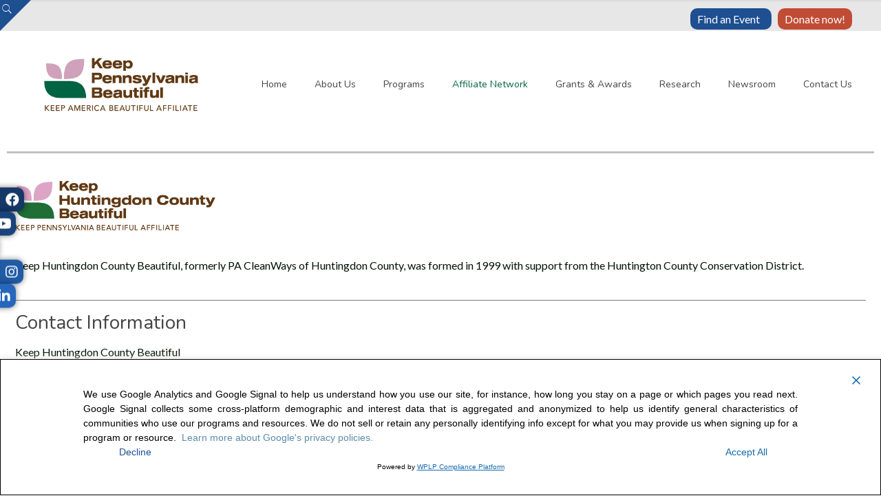

--- FILE ---
content_type: text/css; charset=UTF-8
request_url: https://www.keeppabeautiful.org/wp-content/plugins/pennsylvaniahtmlmap/static/css/map.css?ver=6.9
body_size: 925
content:
.fm-map-container svg {
	z-index: 1;
	-webkit-user-select: none; /* webkit (safari, chrome) browsers */
	-moz-user-select: none; /* mozilla browsers */
	-khtml-user-select: none; /* webkit (konqueror) browsers */
	-ms-user-select: none; /* IE10+ */
}
.fm-tooltip {
	display: none;
	position: absolute;
	z-index: 3;
	min-width: 200px;
}
.fm-tooltip-image {
	white-space: nowrap;
}
.fm-tooltip-image img {
	max-width: none;
}
.fm-tooltip-comment {
	font-size: 11px;
	font-family: arial;
	color: #000000;
}
.fm-tooltip-comment p {
	margin-top: 0px !important;
}
.fm-tooltip-frame {
	background-color: #fff;
	border: 2px solid #bbb;
	border-radius: 10px;
	padding: 5px;
	opacity: .99;
	max-width: 400px;
	min-width: 200px;
	border-collapse: separate;	
	margin-bottom: 0 !important;
	line-height: 1.4;
	vertical-align: top;
	table-layout: auto;
}

.fm-tooltip-frame td {
	background-color:inherit;
	border: none;
	padding: 5px;
	vertical-align: top;
	margin: 0;
}
.fm-tooltip-name {
/* 	color: #000; */
	text-shadow: -1px 0 white, 0 1px white, 1px 0 white, 0 -1px white;
/* 	font-size: 14px; */
	font-weight:bold;
	padding: 5px;
	font-family: arial;
	line-height: 1;
}
.fm-tooltip-x {
	color: #444;
	font: 12px/100% arial, sans-serif;
	position: relative;
	text-decoration: none;
	text-shadow: 0 1px 0 #fff;
	z-index: 5;
	visibility: hidden;
	cursor: pointer;
	margin: -5px -5px 5px 5px;
	border-bottom: none !important;
	float: right;
}
.fm-tooltip-x img {
	width: 12px !important;
	padding:0 !important;
	margin:0 !important;
	border:0 !important; 
}
.fm-tooltip-x.fm-frozen-x {
	visibility: visible;
}
.fm-tooltip-x.fm-mobile-x {
	visibility: visible;
}

.fm-scale {
	float: left;
	position: absolute;
	left: 0px;
	bottom: 0px;
	z-index: 2;
	margin: 10px;
	-webkit-user-select: none; /* webkit (safari, chrome) browsers */
	-moz-user-select: none; /* mozilla browsers */
	-khtml-user-select: none; /* webkit (konqueror) browsers */
	-ms-user-select: none; /* IE10+ */
}
.fm-scale div {
	float: left;
}
.fm-scale a {
	display: block;
	float: left;
	font-size: 31px;
	font-weight: bold;
	line-height: 38px;
	text-align: center;
	cursor: pointer;
	color: #333 !important;
	width: 41px;
	height: 37px;
	padding-top: 1px;
	border: 1px solid #e8e8e8 !important;
	border-bottom: 1px solid #bbb !important;
	text-decoration: none !important;
	margin-right: 3px;
	border-radius: 2px;
	background: #fff;
}
.fm-scale a:hover {
	color: #186ba3 !important;
}
.fm-scale a.fm-inactive {
	cursor: default;
	color: #cdcdcd !important;
}
.fm-scale-display {
	clear: both;
	position: relative;
	left: 0px;
	z-index: 10;
	width: 100%;
	height: 1px;
	bottom: 0px;
	margin-bottom: 5px;
	background-color: #e8e8e8;
}
.fm-scale-display div {
	background-color: #237cbd;
	height: 1px;
	-webkit-transition: width ease-in-out .2s;
	transition: width ease-in-out .2s;
}

.fm-scale-buttons {
	clear: both;
}

.fm-no-events {
	pointer-events: none;
}

.pennsylvaniaHtml5Mapright {
	margin:auto;
}
.pennsylvaniaHtml5Mapright .pennsylvaniaHtml5MapContainer {
	position: relative;
	float: left;
}
.pennsylvaniaHtml5Mapbottom {
	margin:auto;
}
.pennsylvaniaHtml5Mapbottom .pennsylvaniaHtml5MapContainer {
	position: relative;
}
.pennsylvaniaHtml5Mapright .pennsylvaniaHtml5MapStateInfo, .pennsylvaniaHtml5Mapright .pennsylvaniaHtml5MapStateInfo {
	float: left;
	left: 20px;
	margin-right: 20px;
	position: relative;
}
.pennsylvaniaHtml5Mapbottom .pennsylvaniaHtml5MapStateInfo, .pennsylvaniaHtml5Mapbottom .pennsylvaniaHtml5MapStateInfo {

}

.pennsylvaniaHtml5Mapright.htmlMapResponsive .pennsylvaniaHtml5MapContainer {
	position: relative;
	float: none;
	width: auto;
}
.pennsylvaniaHtml5Mapright .pennsylvaniaHtml5MapStateInfo, .pennsylvaniaHtml5Mapright .pennsylvaniaHtml5MapStateInfo {
	float: none;
	left: auto;
	margin-right: 20px;
	position: relative;
}
@media (min-width: 768px){
.pennsylvaniaHtml5Mapright.htmlMapResponsive .pennsylvaniaHtml5MapContainer {
	position: relative;
	float: left;
	width: 60%
}

.pennsylvaniaHtml5Mapright.htmlMapResponsive .pennsylvaniaHtml5MapStateInfo, .pennsylvaniaHtml5Mapright.htmlMapResponsive .pennsylvaniaHtml5MapStateInfo {
	float: left;
	margin: 2%;
	position: relative;
	width: 36%;
	left: auto;
}
}

.pennsylvaniaHtml5Map-areas-list {
	display: none;
	float: left;
	overflow: auto;
}

.pennsylvaniaHtml5Map-areas-list .pennsylvaniaHtml5Map-areas-item {
	margin-bottom: 2px;
}

.pennsylvaniaHtml5Map-areas-list a {
	font-size: 16px;
	text-decoration: none;
	word-wrap: break-word;
}

.pennsylvaniaHtml5MapSelector.mobile-only {
	display: none;
}

.pennsylvaniaHtml5MapSelector select {
	max-width: 90%;
}

@media (max-width: 768px) {
	.fm-mobile-fixed .fm-tooltip-frame {
		max-width: 100%;
		width: 100%;
	}
	.fm-mobile-fixed .fm-tooltip-comment {
		width: 100%;
	}
	.fm-scale a { 
		width: 31px;
		height: 27px;
		font-size: 21px;
		line-height: 28px;
	}
}

@media only screen and (max-width: 480px) {

	.pennsylvaniaHtml5Map-areas-list {
		display: none !important;
	}
	
	.pennsylvaniaHtml5MapSelector.mobile-only {
		display: block;
	}

}




--- FILE ---
content_type: text/css; charset=UTF-8
request_url: https://www.keeppabeautiful.org/wp-content/themes/betheme-child/style.css?ver=6.9
body_size: 3
content:
/*
Theme Name: 	Betheme Child
Theme URI: 		http://themes.muffingroup.com/betheme
Author: 		Muffin group
Author URI: 	http://muffingroup.com
Description:	Child Theme for Betheme - Premium WordPress Theme
Template:		betheme
Version: 		1.6.1
*/

/* Theme customization starts here
-------------------------------------------------------------- */

/*DO NOT PUT CSS HERE - ALL CSS SHOULD BE PUT IN THE CUSTOM CSS/JS SECTION IN APPEARANCE > BeTheme Options > Custom CSS/JS  */
/*GRAVITY FORMS FIX*/
input[type="date"], input[type="email"], input[type="number"], input[type="password"], input[type="search"], input[type="tel"], input[type="text"], input[type="url"], select, textarea {
    margin-bottom: 0px;
}
a.button .button_label {
    font-weight: bold;
}
.gform_wrapper .ginput_complex .ginput_left input:not([type=radio]):not([type=checkbox]):not([type=submit]):not([type=image]):not([type=file]), .gform_wrapper .ginput_complex .ginput_right input:not([type=radio]):not([type=checkbox]):not([type=submit]):not([type=image]):not([type=file]), .gform_wrapper .ginput_complex .ginput_right select, .gform_wrapper .ginput_complex input:not([type=radio]):not([type=checkbox]):not([type=submit]):not([type=image]):not([type=file]), .gform_wrapper .ginput_complex select {

    border: 1px solid black;
    color:black;
}
.gform_wrapper input:not([type=radio]):not([type=checkbox]):not([type=submit]):not([type=button]):not([type=image]):not([type=file]) {
    border: 1px solid black;
}

--- FILE ---
content_type: text/css; charset=UTF-8
request_url: https://www.keeppabeautiful.org/wp-content/uploads/betheme/css/post-2578.css?ver=1768998905
body_size: -435
content:
section.mcb-section-33e16b168{margin-top:50px;}.mcb-section .mcb-wrap .mcb-item-f7004f353 .mfn-divider-inner{--mfn-divider-gap-top:20px;--mfn-divider-gap-bottom:20px;--mfn-divider-border-width:3px;--mfn-divider-border-color:#c1c1c1;}